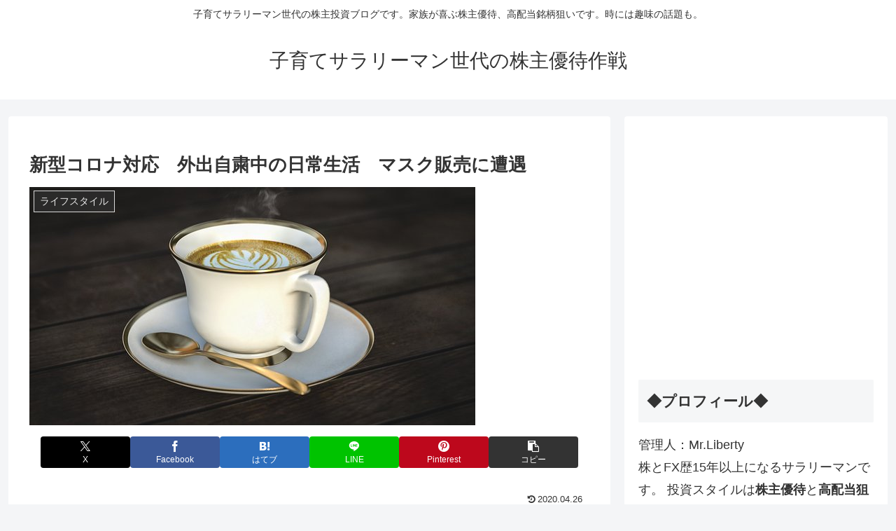

--- FILE ---
content_type: text/html; charset=utf-8
request_url: https://www.google.com/recaptcha/api2/aframe
body_size: 268
content:
<!DOCTYPE HTML><html><head><meta http-equiv="content-type" content="text/html; charset=UTF-8"></head><body><script nonce="4-P710dAWk35CzEIcI94PA">/** Anti-fraud and anti-abuse applications only. See google.com/recaptcha */ try{var clients={'sodar':'https://pagead2.googlesyndication.com/pagead/sodar?'};window.addEventListener("message",function(a){try{if(a.source===window.parent){var b=JSON.parse(a.data);var c=clients[b['id']];if(c){var d=document.createElement('img');d.src=c+b['params']+'&rc='+(localStorage.getItem("rc::a")?sessionStorage.getItem("rc::b"):"");window.document.body.appendChild(d);sessionStorage.setItem("rc::e",parseInt(sessionStorage.getItem("rc::e")||0)+1);localStorage.setItem("rc::h",'1769292298883');}}}catch(b){}});window.parent.postMessage("_grecaptcha_ready", "*");}catch(b){}</script></body></html>

--- FILE ---
content_type: application/javascript; charset=utf-8;
request_url: https://dalc.valuecommerce.com/app3?p=884791523&_s=https%3A%2F%2Fyutaitokouhaitou.com%2Farchives%2F%25E6%2596%25B0%25E5%259E%258B%25E3%2582%25B3%25E3%2583%25AD%25E3%2583%258A%25E5%25AF%25BE%25E5%25BF%259C%25E3%2580%2580%25E5%25A4%2596%25E5%2587%25BA%25E8%2587%25AA%25E7%25B2%259B%25E4%25B8%25AD%25E3%2581%25AE%25E6%2597%25A5%25E5%25B8%25B8%25E7%2594%259F%25E6%25B4%25BB%25E3%2580%2580%25E3%2583%259E%25E3%2582%25B9%25E3%2582%25AF.html&vf=iVBORw0KGgoAAAANSUhEUgAAAAMAAAADCAYAAABWKLW%2FAAAAMElEQVQYV2NkFGP4nxHvxLCg%2BwQD4961zP9PbDnF0KppysC4kavrf9QzJYb5AiEMABqEDlRLBy39AAAAAElFTkSuQmCC
body_size: 3368
content:
vc_linkswitch_callback({"t":"6975420a","r":"aXVCCgAEYnADhWHNCooERAqKBtSI0Q","ub":"aXVCCQAKva0DhWHNCooCsQqKC%2FCsqg%3D%3D","vcid":"[base64]","vcpub":"0.287344","shopping.yahoo.co.jp":{"a":"2695956","m":"2201292","g":"fd66f7ba8c"},"www.jtbonline.jp":{"a":"2549714","m":"2161637","g":"bda02b29bb","sp":"utm_source%3Dvcdom%26utm_medium%3Daffiliate"},"www.amazon.co.jp":{"a":"2614000","m":"2366370","g":"a5b56bf6ac","sp":"tag%3Dvc-22%26linkCode%3Dure"},"app-external-test-pc.staging.furunavi.com":{"a":"2773224","m":"3267352","g":"310a6b11d8","sp":"utm_source%3Dvc%26utm_medium%3Daffiliate%26utm_campaign%3Dproduct_detail"},"approach.yahoo.co.jp":{"a":"2695956","m":"2201292","g":"fd66f7ba8c"},"app.furunavi.jp":{"a":"2773224","m":"3267352","g":"310a6b11d8","sp":"utm_source%3Dvc%26utm_medium%3Daffiliate%26utm_campaign%3Dproduct_detail"},"jtb.co.jp":{"a":"2549714","m":"2161637","g":"bda02b29bb","sp":"utm_source%3Dvcdom%26utm_medium%3Daffiliate"},"www.hotpepper.jp?vos=nhppvccp99002":{"a":"2594692","m":"2262623","g":"1e15f901a3","sp":"vos%3Dnhppvccp99002"},"l":4,"p":884791523,"dev-rent.test.tocoo.com":{"a":"2709682","m":"101","g":"be952d3288"},"s":3345334,"fcf.furunavi.jp":{"a":"2773224","m":"3267352","g":"310a6b11d8","sp":"utm_source%3Dvc%26utm_medium%3Daffiliate%26utm_campaign%3Dproduct_detail"},"dom.jtb.co.jp":{"a":"2549714","m":"2161637","g":"bda02b29bb","sp":"utm_source%3Dvcdom%26utm_medium%3Daffiliate"},"dev-web.test.tocoo.com":{"a":"2709682","m":"101","g":"be952d3288"},"furunavi.jp":{"a":"2773224","m":"3267352","g":"310a6b11d8","sp":"utm_source%3Dvc%26utm_medium%3Daffiliate%26utm_campaign%3Dproduct_detail"},"mini-shopping.yahoo.co.jp":{"a":"2695956","m":"2201292","g":"fd66f7ba8c"},"shopping.geocities.jp":{"a":"2695956","m":"2201292","g":"fd66f7ba8c"},"www.jtb.co.jp/kokunai":{"a":"2549714","m":"2161637","g":"bda02b29bb","sp":"utm_source%3Dvcdom%26utm_medium%3Daffiliate"},"www.tocoo.jp":{"a":"2709682","m":"101","g":"be952d3288"},"www.ja-town.com":{"a":"2425371","m":"2130357","g":"3870fd808c"},"www.jtb.co.jp/kokunai_htl":{"a":"2549714","m":"2161637","g":"bda02b29bb","sp":"utm_source%3Dvcdom%26utm_medium%3Daffiliate"},"paypaystep.yahoo.co.jp":{"a":"2695956","m":"2201292","g":"fd66f7ba8c"},"wwwtst.hotpepper.jp":{"a":"2594692","m":"2262623","g":"1e15f901a3","sp":"vos%3Dnhppvccp99002"},"paypaymall.yahoo.co.jp":{"a":"2695956","m":"2201292","g":"fd66f7ba8c"},"www2.tocoo.jp":{"a":"2709682","m":"101","g":"be952d3288"},"www.hotpepper.jp":{"a":"2594692","m":"2262623","g":"1e15f901a3","sp":"vos%3Dnhppvccp99002"},"bit.ly":{"a":"2773224","m":"3267352","g":"310a6b11d8","sp":"utm_source%3Dvc%26utm_medium%3Daffiliate%26utm_campaign%3Dproduct_detail"},"external-test-pc.staging.furunavi.com":{"a":"2773224","m":"3267352","g":"310a6b11d8","sp":"utm_source%3Dvc%26utm_medium%3Daffiliate%26utm_campaign%3Dproduct_detail"},"www.jtb.co.jp/kokunai_hotel":{"a":"2549714","m":"2161637","g":"bda02b29bb","sp":"utm_source%3Dvcdom%26utm_medium%3Daffiliate"},"irisplaza.co.jp":{"a":"2429038","m":"2629468","g":"e174b3018c"},"www.jtb.co.jp":{"a":"2549714","m":"2161637","g":"bda02b29bb","sp":"utm_source%3Dvcdom%26utm_medium%3Daffiliate"}})